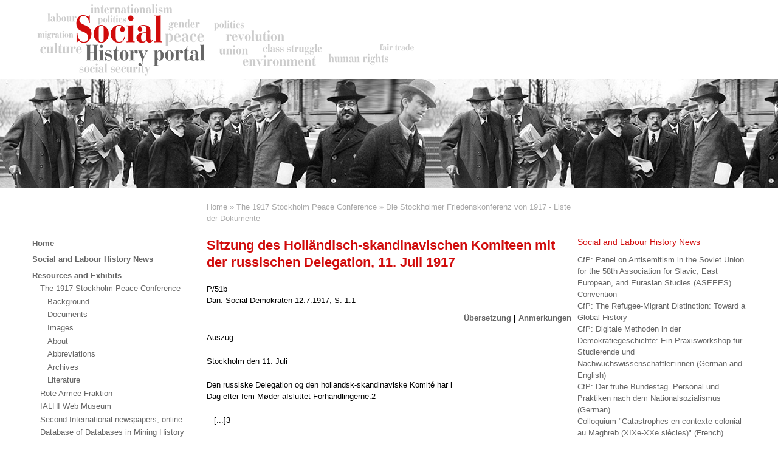

--- FILE ---
content_type: text/html; charset=UTF-8
request_url: https://socialhistoryportal.org/stockholm1917/documents/111626
body_size: 8429
content:
<!DOCTYPE html>
<html lang="en" dir="ltr" prefix="content: http://purl.org/rss/1.0/modules/content/  dc: http://purl.org/dc/terms/  foaf: http://xmlns.com/foaf/0.1/  og: http://ogp.me/ns#  rdfs: http://www.w3.org/2000/01/rdf-schema#  schema: http://schema.org/  sioc: http://rdfs.org/sioc/ns#  sioct: http://rdfs.org/sioc/types#  skos: http://www.w3.org/2004/02/skos/core#  xsd: http://www.w3.org/2001/XMLSchema# ">
  <head>
    <meta charset="utf-8" />
<script async src="https://www.googletagmanager.com/gtag/js?id=G-CSDFESLQCQ"></script>
<script>window.dataLayer = window.dataLayer || [];function gtag(){dataLayer.push(arguments)};gtag("js", new Date());gtag("set", "developer_id.dMDhkMT", true);gtag("config", "G-CSDFESLQCQ", {"groups":"default","page_placeholder":"PLACEHOLDER_page_location","allow_ad_personalization_signals":false});</script>
<meta name="Generator" content="Drupal 9 (https://www.drupal.org)" />
<meta name="MobileOptimized" content="width" />
<meta name="HandheldFriendly" content="true" />
<meta name="viewport" content="width=device-width, initial-scale=1.0" />
<link rel="icon" href="/themes/shp/images/favicon.ico" type="image/vnd.microsoft.icon" />
<link rel="canonical" href="https://socialhistoryportal.org/stockholm1917/documents/111626" />
<link rel="shortlink" href="https://socialhistoryportal.org/node/111626" />
<script>window.a2a_config=window.a2a_config||{};a2a_config.callbacks=[];a2a_config.overlays=[];a2a_config.templates={};</script>

    <title>Sitzung des Holländisch-skandinavischen Komiteen mit der russischen Delegation, 11. Juli 1917 | Social History Portal</title>
    <link rel="stylesheet" media="all" href="/sites/default/files/css/css_FTm0uAH6HvmcX3khiTz-4oFaP54XJ1Xhy6QJqa1KicE.css" />
<link rel="stylesheet" media="all" href="/sites/default/files/css/css_Yyi4ocQLI50mSyP8vcb2uHJRoMsolZTZyz8SFTEQX-o.css" />

    
  </head>
  <body class="context-stockholm1917 layout-two-sidebars path-node page-node-type-document">
        <a href="#main-content" class="visually-hidden focusable skip-link">
      Skip to main content
    </a>
    
      <div class="dialog-off-canvas-main-canvas" data-off-canvas-main-canvas>
    <div class="layout-container">

  <header role="banner">
      <div class="region region-header">
    <div id="block-shp-branding" class="block block-system block-system-branding-block">
  
    
        <a href="/" rel="home" class="site-logo">
      <img src="/themes/shp/images/banner_tekst_130.png" alt="Home" />
    </a>
        <div class="site-name">
      <a href="/" rel="home">Social History Portal</a>
    </div>
        <div class="site-slogan">Social History Resources </div>
  </div>

  </div>

  </header>

  
  

    <div class="region region-breadcrumb">
    <div id="block-breadcrumbs" class="block block-system block-system-breadcrumb-block">
  
    
        <nav class="breadcrumb" role="navigation" aria-labelledby="system-breadcrumb">
    <h2 id="system-breadcrumb" class="visually-hidden">Breadcrumb</h2>
    <ol>
          <li>
                  <a href="/">Home</a>
              </li>
          <li>
                  <a href="/stockholm1917">The 1917 Stockholm Peace Conference</a>
              </li>
          <li>
                  <a href="/stockholm1917/documents">Die Stockholmer Friedenskonferenz von 1917 - Liste der Dokumente</a>
              </li>
        </ol>
  </nav>

  </div>

  </div>


    <div class="region region-highlighted">
    <div data-drupal-messages-fallback class="hidden"></div>

  </div>


  

  <main role="main">
    <a id="main-content" tabindex="-1"></a>
    <div class="layout-content">
        <div class="region region-content">
    <div id="block-shp-page-title" class="block block-core block-page-title-block">
  
    
      
  <h1 class="page-title"><span class="field field--name-title field--type-string field--label-hidden">Sitzung des Holländisch-skandinavischen Komiteen mit der russischen Delegation, 11. Juli 1917</span>
</h1>


  </div>
<div id="block-shp-lhn-system-main" class="block block-system block-system-main-block">
  
    
      
<article role="article" about="/stockholm1917/documents/111626" class="node node--type-document node--view-mode-full">

  
    

  
  <div class="node__content">
    
            <div class="field field--name-field-document-nr field--type-string field--label-hidden field__item">P/51b</div>
      
            <div class="clearfix text-formatted field field--name-body field--type-text-with-summary field--label-hidden field__item"><div class="docsource">Dän. Social-Demokraten 12.7.1917, S. 1.1</div>
<div class="browse"><a href="#uebersetzung">Übersetzung</a> | <a href="#anmerkungen">Anmerkungen</a></div>
<p>Auszug.</p>
<p>Stockholm den 11. Juli</p>
<p>Den russiske Delegation og den hollandsk-skandinaviske Komité har i<br />
Dag efter fem Møder afsluttet Forhandlingerne.2</p>
<p>   [...]3</p>
<p>   I dag meddelte Russerne, at Bernerkommissionen ikke<br />
ønskede at deltage i Konferencens Organisation.</p>
<p>   <em>Russanof</em> forelagde et af den russiske Delegation<br />
udarbejdet Opraab.4 <em>Huysmans</em> forelagde samtidigt et af den<br />
hollandsk-skandinaviske Komité udarbejdet Opraab.5 Efter tre<br />
Timers Arbejde lykkedes det at opnaa fuld Enighed baade om Opraabet til<br />
Konferencen og om dennes Organisation, Program og Dagorden, Sted og<br />
Tid.6</p>
<p>   Opraabet sendes i Morgen telegrafisk til alle Landes Partier og<br />
Fagforeninger i russisk, tysk, fransk og engelsk Tekst. Der raader den<br />
største Begejstring over, at dette forberedende Arbejde er lykkedes saa<br />
godt.</p>
<p>   <em>Rosanof</em> rejser nu til Petrograd en Uge, i hvilken der<br />
kommer en Stedfortræder,7 og vender derpaa tilbage til<br />
Stockholm. De øvrige Russere rejser til London, Paris og Rom for<br />
personligt at indbyde Ententelandenes socialistiske Partier til<br />
Fredskonferencen.8</p>
<p>
</p><h5 id="uebersetzung">Übersetzung</h5>
<p>   Die russische Delegation und das<br />
Holländisch-skandinavische Komitee haben heute nach fünf Sitzungen<br />
ihre Verhandlungen abgeschlossen.</p>
<p>   [...]</p>
<p>   Heute teilten die Russen mit, daß die Berner Kommission<br />
sich nicht an der Organisation der Konferenz beteiligen werde.</p>
<p>   <em>Rusanov</em> legte den von der russischen Delegation<br />
vorbereiteten Aufruf vor. <em>Huysmans</em> legte gleichzeitig einen vom<br />
Holländisch-skandinavischen Komitee ausgearbeiteten Aufruf vor. Nach<br />
dreistündiger Arbeit gelang es, zu vollständiger Einigkeit sowohl<br />
über den Aufruf zur Konferenz als auch deren Organisation, Programm und<br />
Tagesordning, Plats und Zeitpunkt zu erreichen.</p>
<p>   Der Aufruf wird morgen telegrafisch an die Parteien und<br />
Gewerkschaften aller Länder auf russisch, deutsch, französisch und<br />
englisch verschickt. Es herrscht größte Begeisterung darüber,<br />
daß diese Vorbereitungsarbeit so gut gelungen ist.</p>
<p>   <em>Rosanov</em> reist jetzt für eine Woche nach Petrograd -<br />
es kommt ein Stellvertreter - und kommt dann nach Stockholm zurück. Die<br />
übrigen Russen reisen nach London, Paris und Rom, um die sozialistischen<br />
Parteien der Ententeländer persönlich zur Friedenskonferenz<br />
einzuladen.</p>
<p>
</p><h5 id="anmerkungen">Anmerkungen</h5>
<p>1   Gezeichnet B., d.h. Frederik J. Borgbjerg. Die<br />
Überschrift: "Den russiske Delegation slutter sig til Stockholm Komiteen"<br />
[Die russische Delegation schließt sich dem Stockholmer Komitee an]. Der<br />
gesamte Text in der Vorlage fettgedruckt. Siehe auch Dok. Nr. P/51a und c-g. -<br />
Zu den Sitzungen mit der russischen Delegation siehe Nachweise Dok. Nr. P/47,<br />
Anm. 1.</p>
<p>2   Siehe auch schwed. Social-Demokraten 12.7.1917, S. 1:<br />
"Internationalen i Stockholm. Holländsk-skandinaviska och ryska<br />
initiativen förenade. En gemensam kommitté skall sammankalla<br />
allmän konferens. - Överläggningarna mellan<br />
holländsk-skandinaviska kommittén och det ryska arbetarrådets<br />
delegation fortsattes under onsdagen och ha lett till ett synnerligen<br />
glädjande resultat. Som vi i går meddelade, hava dessa<br />
överläggningar rört sig om organiserandet av den allmänna<br />
internationella socialistiska konferens, som skall bilda den naturliga<br />
fortsättningen på den rad av separatkonferenser mellan<br />
holländsk-skandinaviska kommittén och delegationer från de<br />
socialistiska partierna i skilda länder. Enligt vad Social-Demokraten<br />
erfarit har det nu uppnåtts full enighet mellan kommittén och den<br />
ryska delegationen om förening av de båda institutionerna till en.<br />
En gemensam byrå kommer att upprättas för organiserandet av den<br />
allmänna konferensen. Inbjudan till deltagande i denna torde troligen<br />
redan i dag komma att utsändas till alla arbetarorganisationer över<br />
hela världen" [Die Internationale in Stockholm. Die<br />
holländisch-skandinavische und russische Intiative vereinigt. Ein<br />
gemeinsames Komitee soll eine allgemeine Konferenz einberufen. - Die Beratungen<br />
zwischen dem holländisch-skandinavischen Komitee und der Delegation des<br />
russischen Arbeiterrats wurden am Mittwoch fortgesetzt und haben zu einem<br />
außerordentlich erfreulichen Ergebnis geführt. Wie wir gestern<br />
mitteilten, haben sich die Gespräche über die Organisierung der<br />
allgemeinen sozialistischen Konferenz gedreht, die die natürliche<br />
Fortsetzung der Separatkonferenzen des Holländisch-skandinavischen<br />
Komitees mit Delegationen der sozialistischen Parteien in verschiedenen<br />
Länder ausmachen. Wie Social-Demokraten erfahren hat, ist<br />
vollständige Einigkeit zwischen dem Komitee und der russischen Delegation<br />
über die Vereinigung der beiden zu einem Organ erreicht worden. Ein<br />
gemeinsames Büro wird gebildet, das die allgemeine Konferenz organisiert.<br />
Einladungen zur Teilnahme an dieser werden wahrscheinlich schon heute an die<br />
Arbeiterorganisationen in der ganzen Welt geschickt].</p>
<p>3   Zur Sitzung am 9.7.1917; siehe Dok. Nr. P/49b.</p>
<p>4   Siehe Dok. Nr. P/51c.</p>
<p>5   Siehe Dok. Nr. P/51d.</p>
<p>6   Siehe Dok. Nr. P/51g.</p>
<p>7   Mark Panin traf am 26.8.1917 in Stockholm ein. Seine Ankunft<br />
wurde in einem Telegramm von Rosanov, in Stockholm am 22.8. eingetroffen,<br />
angekündigt; in CHA, Stockholm, Corr., Aug. 1917, Nr. 78. Ein weiteres<br />
Mandat erhielt Pavel Akselrod, der am 23.8. nach Stockholm kam. Akselrod wurde<br />
nach seiner Ankunft vielfach interviewt, z.B. in schwed. Social-Demokraten<br />
24.8.1917, S. 1; Dagens Nyheter 24.8.; Svenska Dagbladet 24.8.;<br />
Stockholms-Tidningen 24.8.; Aftonbladet 24.8.; schwed. Politiken 25.8. Akselrod<br />
betonte, daß er nicht vom Arbeiter- und Soldatenrat, sondern vom<br />
Organisationskomitee der Menschewiki abgeordnet worden sei; denn er wolle<br />
"völlig frei und ungebunden" ("helt fri och obunden") sein, u.a. die<br />
Möglichkeit haben, "frei und ungebunden" ("fritt och obundet ")<br />
beispielsweise gegenüber Behinderungen der Konferenz durch einen gewissen<br />
Teil der englischen Arbeiterklasse aufzutreten. Im Komitee werde er "eine<br />
wahrscheinlich in hohem Maße energische Arbeit im Sinne der großen<br />
Idee, die die Stockholmer Konferenz vertritt, leisten" ("påbörja en<br />
sannolikt i hög grad energisk verksamhet för den stora tanke, som<br />
Stockholmskonferensen gjort till sitt"). Panin werde dagegen "die Leitung<br />
für die mehr techische Arbeit übernehmen" ("övertaga ledningen<br />
för det mera tekniska arbetet") und vor allem Huysmans im Sekretariat<br />
unterstützen. Auch Hermann Müller an Ebert, 29.8.1917, abgedruckt in<br />
Blänsdorf 1969, S. 396-398 (396-400), nennt Akselrods freie Stellung<br />
gegenüber Panins mehr offizieller, meint aber, es handele sich nur um<br />
einen "feinen" Unterschied. Nach Asher 1972, S. 328, hatte Akselrod en<br />
offizielles Mandat abgelehnt, weil er gegen die Anweisung des Exekutivkomitees<br />
des Arbeiter- und Soldatenrats an die russische Delegation war, die Diskussion<br />
über die Schuld am Krieg und an der Spaltung der Internationale nicht zu<br />
behandeln, weil dies nur zu Streitigkeiten führe und verhindere eine<br />
gemeinsame Aktion. Nach Akselrod waren diese Punkte wesentlich, auch im<br />
Hinblick auf die Ententesozialdemokratie, deren Weigerung zur Wiederaufnahme<br />
der internationalen Beziehungen er ebenfalls kritisierte. - Nach Kan 1998, S.<br />
93, spielte Akselrod "eine Hauptrolle" ("en huvudroll") in Stockholm; er blieb<br />
dort bis 1918.</p>
<p>8   Siehe die Komiteesitzungen im September, Dok. Nr. P/66-67, Nr.<br />
69 und Nr. P/70a-c.</p>
</div>
      
  </div>

</article>

  </div>

  </div>

    </div>
          <aside class="layout-sidebar-first" role="complementary">
          <div class="region region-sidebar-first">
    <nav role="navigation" aria-labelledby="block-mainmenu-menu" id="block-mainmenu" class="block block-menu navigation menu--main">
            
  <h2 class="visually-hidden" id="block-mainmenu-menu">Main menu</h2>
  

        
              <ul class="menu">
                    <li class="menu-item">
        <a href="/" title="" data-drupal-link-system-path="&lt;front&gt;">Home</a>
              </li>
                <li class="menu-item menu-item--collapsed">
        <a href="/news" title="" data-drupal-link-system-path="node/19">Social and Labour History News</a>
              </li>
                <li class="menu-item menu-item--expanded menu-item--active-trail">
        <a href="/resources" data-drupal-link-system-path="node/22">Resources and Exhibits</a>
                                <ul class="menu">
                    <li class="menu-item menu-item--expanded menu-item--active-trail">
        <a href="/stockholm1917" data-drupal-link-system-path="node/24">The 1917 Stockholm Peace Conference</a>
                                <ul class="menu">
                    <li class="menu-item">
        <a href="/stockholm1917/background" data-drupal-link-system-path="node/37">Background</a>
              </li>
                <li class="menu-item menu-item--active-trail">
        <a href="/stockholm1917/documents" data-drupal-link-system-path="node/38">Documents</a>
              </li>
                <li class="menu-item">
        <a href="/stockholm1917/images" data-drupal-link-system-path="node/39">Images</a>
              </li>
                <li class="menu-item">
        <a href="/stockholm1917/about" data-drupal-link-system-path="node/307797">About</a>
              </li>
                <li class="menu-item">
        <a href="/stockholm1917/abbreviations" data-drupal-link-system-path="node/307794">Abbreviations</a>
              </li>
                <li class="menu-item">
        <a href="/stockholm1917/archives" data-drupal-link-system-path="node/307795">Archives</a>
              </li>
                <li class="menu-item">
        <a href="/stockholm1917/literature" data-drupal-link-system-path="node/307796">Literature</a>
              </li>
        </ul>
  
              </li>
                <li class="menu-item menu-item--collapsed">
        <a href="/raf" data-drupal-link-system-path="node/23">Rote Armee Fraktion</a>
              </li>
                <li class="menu-item menu-item--collapsed">
        <a href="/museum" title="Visit our web museum" data-drupal-link-system-path="node/25">IALHI Web Museum</a>
              </li>
                <li class="menu-item">
        <a href="/second-international-newspapers-online" data-drupal-link-system-path="node/310549">Second International newspapers, online</a>
              </li>
                <li class="menu-item">
        <a href="/databases-mining-history" data-drupal-link-system-path="node/311086">Database of Databases in Mining History</a>
              </li>
                <li class="menu-item menu-item--collapsed">
        <a href="/serials" data-drupal-link-system-path="node/21">Social and Labour History Serials</a>
              </li>
                <li class="menu-item">
        <a href="/gender" data-drupal-link-system-path="node/26">Sources for Women&#039;s and Gender History</a>
              </li>
                <li class="menu-item">
        <a href="/w3vl" data-drupal-link-system-path="node/27">Virtual Library Labour History</a>
              </li>
                <li class="menu-item">
        <a href="/si-etuc" data-drupal-link-system-path="node/28">Socialist International &amp; European Trade Unions</a>
              </li>
        </ul>
  
              </li>
                <li class="menu-item menu-item--collapsed">
        <a href="/networks" data-drupal-link-system-path="node/309069">Networks and Conferences</a>
              </li>
                <li class="menu-item menu-item--collapsed">
        <a href="/bestpractices" data-drupal-link-system-path="node/309131">Best Practices for the Social History Domain</a>
              </li>
                <li class="menu-item">
        <a href="/privacy" data-drupal-link-system-path="node/309205">Privacy statement</a>
              </li>
                <li class="menu-item">
        <a href="/user/login" title="" data-drupal-link-system-path="user/login">Login</a>
              </li>
        </ul>
  


  </nav>
<div class="views-exposed-form block block-views block-views-exposed-filter-blocksearch-content-page-1" data-drupal-selector="views-exposed-form-search-content-page-1" id="block-exposedformsearch-contentpage-1-2">
  
    
      <form action="/search/content" method="get" id="views-exposed-form-search-content-page-1" accept-charset="UTF-8">
  <div class="form--inline clearfix">
  <div class="js-form-item form-item js-form-type-textfield form-type-textfield js-form-item-keys form-item-keys">
      <label for="edit-keys">Search</label>
        <input placeholder="Enter your keywords" data-drupal-selector="edit-keys" type="text" id="edit-keys" name="keys" value="" size="30" maxlength="128" class="form-text" />

        </div>
<div data-drupal-selector="edit-actions" class="form-actions js-form-wrapper form-wrapper" id="edit-actions"><input data-drupal-selector="edit-submit-search-content" type="submit" id="edit-submit-search-content" value="Search" class="button js-form-submit form-submit" />
</div>

</div>

</form>

  </div>
<div id="block-addtoanybuttons" class="block block-addtoany block-addtoany-block">
  
    
      <span class="a2a_kit a2a_kit_size_16 addtoany_list" data-a2a-url="https://socialhistoryportal.org/stockholm1917/documents/111626" data-a2a-title="Sitzung des Holländisch-skandinavischen Komiteen mit der russischen Delegation, 11. Juli 1917"><a class="a2a_dd addtoany_share" href="https://www.addtoany.com/share#url=https%3A%2F%2Fsocialhistoryportal.org%2Fstockholm1917%2Fdocuments%2F111626&amp;title=Sitzung%20des%20Holl%C3%A4ndisch-skandinavischen%20Komiteen%20mit%20der%20russischen%20Delegation%2C%2011.%20Juli%201917"></a><a class="a2a_button_facebook"></a><a class="a2a_button_twitter"></a><a class="a2a_button_linkedin"></a><a class="a2a_button_email"></a></span>
  </div>
<div id="block-shp-lhn-block-6" class="block block-block-content block-block-content1571fcdd-6a05-4529-932c-acfc2aeb096c">
  
    
      
            <div class="clearfix text-formatted field field--name-body field--type-text-with-summary field--label-hidden field__item"><p>
This is a website of the <strong><a href="https://ialhi.org/">International Association of Labour History Institutions (IALHI)</a></strong>.<br />
IALHI brings together archives, libraries, document centres, museums and research institutions specializing in the heritage, history and theory of labour and social movements from all over the world. </p>
<p><strong><a href="https://twitter.com/ialhi">IALHI on Twitter / X</a></strong></p>
<p><strong><a href="https://www.facebook.com/Social-History-Portal-395103447266602/">Facebook</a></strong></p>
</div>
      
  </div>

  </div>

      </aside>
    
          <aside class="layout-sidebar-second" role="complementary">
          <div class="region region-sidebar-second">
    <div id="block-aggregatorfeed" role="complementary" class="block block-aggregator block-aggregator-feed-block">
  
      <h2>Social and Labour History News</h2>
    
      <div class="item-list"><ul><li><a href="https://socialhistoryportal.org/news/articles/312135" hreflang="en">CfP: Panel on Antisemitism in the Soviet Union for the 58th Association for Slavic, East European, and Eurasian Studies (ASEEES) Convention</a></li><li><a href="https://socialhistoryportal.org/news/articles/312136" hreflang="en">CfP: The Refugee-Migrant Distinction: Toward a Global History </a></li><li><a href="https://socialhistoryportal.org/news/articles/312137" hreflang="en">CfP: Digitale Methoden in der Demokratiegeschichte: Ein Praxisworkshop für Studierende und Nachwuchswissenschaftler:innen (German and English)</a></li><li><a href="https://socialhistoryportal.org/news/articles/312138" hreflang="en">CfP: Der frühe Bundestag. Personal und Praktiken nach dem Nationalsozialismus (German)</a></li><li><a href="https://socialhistoryportal.org/news/articles/312139" hreflang="en">Colloquium &quot;Catastrophes en contexte colonial au Maghreb (XIXe-XXe siècles)&quot; (French)</a></li><li><a href="https://socialhistoryportal.org/news/articles/312133" hreflang="en">CfP: ‘Resisting Fascism’ (Socialist History)</a></li><li><a href="https://socialhistoryportal.org/news/articles/312134" hreflang="en">The Heritage of Sociability II: Leisure Spaces in Évora</a></li><li><a href="https://socialhistoryportal.org/news/articles/312132" hreflang="en">The War in Gaza. An Internationalist Response</a></li><li><a href="https://socialhistoryportal.org/news/articles/312127" hreflang="en">CfP: Historical Labor Markets in Text: Computational and Historical Perspectives on Labor Market Evolution </a></li><li><a href="https://socialhistoryportal.org/news/articles/312128" hreflang="en">Colloquium &quot;Femmes combattantes en France, Grande-Bretagne et Irlande dans la première moitié du XXe siècle&quot; (French and English)</a></li></ul></div><div class="more-link"><a href="/index.php/aggregator/sources/12" title="View this feed&#039;s recent news." hreflang="en">More</a></div>

  </div>

  </div>

      </aside>
    
  </main>

      <footer role="contentinfo">
        <div class="region region-footer">
    <div id="block-shp-lhn-block-1" class="block block-block-content block-block-contentb8c803f3-9695-4fd5-91bd-a43a12cdd87e">
  
    
      
            <div class="clearfix text-formatted field field--name-body field--type-text-with-summary field--label-hidden field__item"><p><a href="/about">About this site</a> | <a href="mailto:info@socialhistoryportal.org">Contact</a> | Coordinated by <a href="https://www.ialhi.org/">IALHI</a> | Hosted by <a href="https://iisg.amsterdam/">IISH</a></p>
</div>
      
  </div>

  </div>

    </footer>
  
</div>
  </div>

    
    <script type="application/json" data-drupal-selector="drupal-settings-json">{"path":{"baseUrl":"\/","scriptPath":null,"pathPrefix":"","currentPath":"node\/111626","currentPathIsAdmin":false,"isFront":false,"currentLanguage":"en"},"pluralDelimiter":"\u0003","suppressDeprecationErrors":true,"google_analytics":{"account":"G-CSDFESLQCQ","trackOutbound":true,"trackMailto":true,"trackTel":true,"trackDownload":true,"trackDownloadExtensions":"7z|aac|arc|arj|asf|asx|avi|bin|csv|doc|exe|flv|gif|gz|gzip|hqx|jar|jpe?g|js|mp(2|3|4|e?g)|mov(ie)?|msi|msp|pdf|phps|png|ppt|qtm?|ra(m|r)?|sea|sit|tar|tgz|torrent|txt|wav|wma|wmv|wpd|xls|xml|z|zip","trackColorbox":true,"trackDomainMode":1},"ajaxTrustedUrl":{"\/search\/content":true},"user":{"uid":0,"permissionsHash":"9f1007b8aa9341db97f7f25e5ad3a5695d89658e69acebb5eef966554ad051f7"}}</script>
<script src="/sites/default/files/js/js_7w3HCA78e2xMKvk9c1BJXBabhk_Mt-QZjshluL8e6t8.js"></script>
<script src="https://static.addtoany.com/menu/page.js" async></script>
<script src="/sites/default/files/js/js_7g90xh_VkSuqS_2e8ygui-0YxcDG0QeLZWY_kCeYCi8.js"></script>

  </body>
</html>
